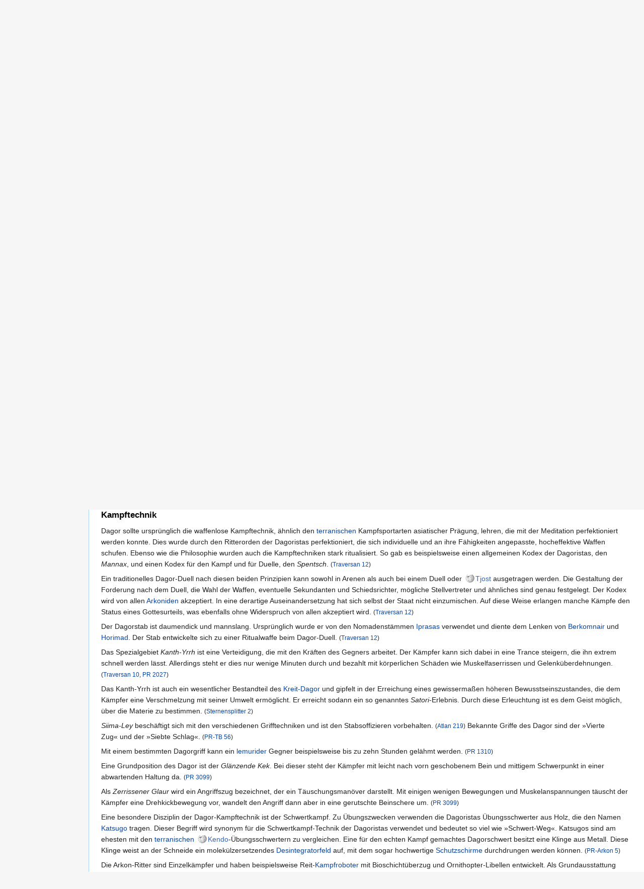

--- FILE ---
content_type: text/html; charset=UTF-8
request_url: https://www.perrypedia.de/wiki/Mannax
body_size: 15758
content:
<!DOCTYPE html>
<html class="client-nojs" lang="de" dir="ltr">
<head>
<meta charset="UTF-8"/>
<title>Dagor – Perrypedia</title>
<script>document.documentElement.className="client-js";RLCONF={"wgBreakFrames":false,"wgSeparatorTransformTable":[",\t.",".\t,"],"wgDigitTransformTable":["",""],"wgDefaultDateFormat":"dmy","wgMonthNames":["","Januar","Februar","März","April","Mai","Juni","Juli","August","September","Oktober","November","Dezember"],"wgRequestId":"ab60a3c60896bd03be982813","wgCSPNonce":false,"wgCanonicalNamespace":"","wgCanonicalSpecialPageName":false,"wgNamespaceNumber":0,"wgPageName":"Dagor","wgTitle":"Dagor","wgCurRevisionId":2214326,"wgRevisionId":2214326,"wgArticleId":5190,"wgIsArticle":true,"wgIsRedirect":false,"wgAction":"view","wgUserName":null,"wgUserGroups":["*"],"wgCategories":["Gesellschaft","Atlan und Arkon","Die Meister der Insel","Die Cappins","Die Kosmischen Burgen","Die Endlose Armada","Die Gänger des Netzes","Tarkan","Der Sternenozean","TERRANOVA","Negasphäre","Stardust","Neuroversum","Das Atopische Tribunal","Die Jenzeitigen Lande","Mythos","PEGASOS","Andromeda","Stardust (Serie)","Arkon",
"Terminus","Die Tefroder","Odyssee","Dunkelwelten","Lemuria","Das Rote Imperium","Jupiter","Kurzgeschichten-Handlung","Taschenbuch-Handlung","Im Auftrag der Menschheit","König von Atlantis","Die Abenteuer der SOL","Der Held von Arkon (Blaubandbearbeitung)","Im Auftrag der Kosmokraten","Arkon-Trilogie","Traversan","Centauri","Obsidian","Der Dunkelstern","Intrawelt","Flammenstaub","Rudyn","Rico","Monolith","Sternensplitter","Polychora","Assur","Fehlende Quellenangaben"],"wgPageContentLanguage":"de","wgPageContentModel":"wikitext","wgRelevantPageName":"Dagor","wgRelevantArticleId":5190,"wgIsProbablyEditable":false,"wgRelevantPageIsProbablyEditable":false,"wgRestrictionEdit":[],"wgRestrictionMove":[],"wgRedirectedFrom":"Mannax","wgCollapsibleVectorEnabledModules":{"collapsiblenav":true,"experiments":true},"wgMFDisplayWikibaseDescriptions":{"search":false,"nearby":false,"watchlist":false,"tagline":false},"wgVector2022PreviewPages":[],"wgInternalRedirectTargetUrl":"/wiki/Dagor#Kampftechnik"
};RLSTATE={"site.styles":"ready","user.styles":"ready","user":"ready","user.options":"loading","ext.slideshow.css":"ready","ext.pageNotice":"ready","skins.vector.styles.legacy":"ready","ext.smw.style":"ready","ext.smw.tooltip.styles":"ready","ext.MobileDetect.nomobile":"ready"};RLPAGEMODULES=["ext.slideshow.main","mediawiki.action.view.redirect","ext.smw.style","ext.smw.tooltips","smw.entityexaminer","site","mediawiki.page.ready","mediawiki.toc","skins.vector.legacy.js","ext.collapsiblevector.collapsibleNav","ext.addPersonalUrls"];</script>
<script>(RLQ=window.RLQ||[]).push(function(){mw.loader.implement("user.options@12s5i",function($,jQuery,require,module){mw.user.tokens.set({"patrolToken":"+\\","watchToken":"+\\","csrfToken":"+\\"});});});</script>
<link rel="stylesheet" href="/mediawiki/load.php?lang=de&amp;modules=ext.MobileDetect.nomobile%7Cext.pageNotice%7Cext.slideshow.css%7Cext.smw.style%7Cext.smw.tooltip.styles%7Cskins.vector.styles.legacy&amp;only=styles&amp;skin=vector"/>
<script async="" src="/mediawiki/load.php?lang=de&amp;modules=startup&amp;only=scripts&amp;raw=1&amp;skin=vector"></script>
<link rel="stylesheet" href="/mediawiki/extensions/PPtooltip/Tooltip.css"/><style>#mw-indicator-mw-helplink {display:none;}</style>
<meta name="ResourceLoaderDynamicStyles" content=""/>
<link rel="stylesheet" href="/mediawiki/load.php?lang=de&amp;modules=site.styles&amp;only=styles&amp;skin=vector"/>
<meta name="generator" content="MediaWiki 1.39.8"/>
<meta name="format-detection" content="telephone=no"/>
<meta name="viewport" content="width=1000"/>
<link rel="alternate" type="application/rdf+xml" title="Dagor" href="/mediawiki/index.php?title=Spezial:RDF_exportieren/Dagor&amp;xmlmime=rdf"/>
<link rel="icon" href="/mediawiki/images/Perrypedia_favicon.ico"/>
<link rel="search" type="application/opensearchdescription+xml" href="/mediawiki/opensearch_desc.php" title="Perrypedia (de)"/>
<link rel="EditURI" type="application/rsd+xml" href="//www.perrypedia.de/mediawiki/api.php?action=rsd"/>
<link rel="license" href="http://www.gnu.org/copyleft/fdl.html"/>
<link rel="canonical" href="http://www.perrypedia.de/wiki/Dagor#Kampftechnik"/>
</head>
<body class="mediawiki ltr sitedir-ltr mw-hide-empty-elt ns-0 ns-subject page-Dagor rootpage-Dagor skin-vector action-view skin-vector-legacy vector-feature-language-in-header-enabled vector-feature-language-in-main-page-header-disabled vector-feature-language-alert-in-sidebar-disabled vector-feature-sticky-header-disabled vector-feature-sticky-header-edit-disabled vector-feature-table-of-contents-disabled vector-feature-visual-enhancement-next-disabled"><div id="mw-page-base" class="noprint"></div>
<div id="mw-head-base" class="noprint"></div>
<div id="content" class="mw-body" role="main">
	<a id="top"></a>
	<div id="siteNotice"><div id="localNotice"><div class="anonnotice" lang="de" dir="ltr"><div id="donate" style="text-align:right; font-size:80%"><span id="tooltipid696c20814388d1624529624" style="max-width: 1000px; " class="xstooltip">IBAN: DE30 2585 0110 0046 0424 20
<p>BIC: NOLADE21UEL
</p><p>Stichwort: PERRYPEDIA
</p><p>Institut:  SK Uelzen Lüchow-Dannenberg
</p>
Kontoinhaber: PERRY RHODAN FAN ZENTRALE</span><span id="parentid696c20814388e1588750271" "="" class="xstooltip_src" onmouseover="xstooltip_show('tooltipid696c20814388d1624529624', 'parentid696c20814388e1588750271', 0, 0);" onmouseout="xstooltip_hide('tooltipid696c20814388d1624529624');"><a href="/wiki/Perrypedia:Spenden" title="Perrypedia:Spenden">Deine <b>Spenden</b></a></span> helfen, die <a href="/wiki/Perrypedia" title="Perrypedia">Perrypedia</a> zu betreiben.</div></div></div></div>
	<div class="mw-indicators">
	<div id="mw-indicator-smw-entity-examiner" class="mw-indicator"><div class="smw-entity-examiner smw-indicator-vertical-bar-loader" data-subject="Dagor#0##Kampftechnik" data-dir="ltr" data-uselang="" title="Eine Datenprüfung wird im Hintergrund ausgeführt."></div></div>
	</div>
	<h1 id="firstHeading" class="firstHeading mw-first-heading"><span class="mw-page-title-main">Dagor</span></h1>
	<div id="bodyContent" class="vector-body">
		<div id="siteSub" class="noprint">Aus Perrypedia</div>
		<div id="contentSub"><span class="mw-redirectedfrom">(Weitergeleitet von <a href="/mediawiki/index.php?title=Mannax&amp;redirect=no" class="mw-redirect" title="Mannax">Mannax</a>)</span></div>
		<div id="contentSub2"></div>
		
		<div id="jump-to-nav"></div>
		<a class="mw-jump-link" href="#mw-head">Zur Navigation springen</a>
		<a class="mw-jump-link" href="#searchInput">Zur Suche springen</a>
		<div id="mw-content-text" class="mw-body-content mw-content-ltr" lang="de" dir="ltr"><div id="top-notice-ns"><div class="perrypedia_translator" style="margin-right:7px;"><div style="margin-top:3px; margin-left:6px; clear:both; float:right;"><a href="https://translate.google.de/translate?sl=de&amp;tl=en&amp;js=y&amp;prev=_t&amp;hl=de&amp;ie=UTF-8&amp;u=https%3A//www.perrypedia.de/wiki/Dagor&amp;act=url" title="Google translator: Translation from German to English." rel="nofollow"><img alt="Google translator: Translation from German to English." src="/mediawiki/images/b/b8/Englisch23x35.gif" decoding="async" width="37" height="25" /></a></div>
<div style="margin-top:3px; margin-left:6px; clear:none; float:right;"><a href="https://translate.google.de/translate?sl=de&amp;tl=cs&amp;js=y&amp;prev=_t&amp;hl=de&amp;ie=UTF-8&amp;u=https%3A//www.perrypedia.de/wiki/Dagor&amp;act=url" title="Google translator: Překlad z němčiny do češtiny." rel="nofollow"><img alt="Google translator: Překlad z němčiny do češtiny." src="/mediawiki/images/0/0c/Tschechisch23x35.gif" decoding="async" width="37" height="25" /></a></div>
<div style="margin-top:3px; margin-left:6px; clear:none; float:right;"><a href="https://translate.google.de/translate?sl=de&amp;tl=nl&amp;js=y&amp;prev=_t&amp;hl=de&amp;ie=UTF-8&amp;u=https%3A//www.perrypedia.de/wiki/Dagor&amp;act=url" title="Google translator: Vertaling van het Duits naar het Nederlands." rel="nofollow"><img alt="Google translator: Vertaling van het Duits naar het Nederlands." src="/mediawiki/images/3/3b/Niederl%C3%A4ndisch23x35.gif" decoding="async" width="37" height="25" /></a></div>
<div style="margin-top:3px; margin-left:6px; clear:none; float:right;"><a href="https://translate.google.de/translate?sl=de&amp;tl=ja&amp;js=y&amp;prev=_t&amp;hl=de&amp;ie=UTF-8&amp;u=https%3A//www.perrypedia.de/wiki/Dagor&amp;act=url" title="Google translator: ドイツ語から日本語への翻訳" rel="nofollow"><img alt="Google translator: ドイツ語から日本語への翻訳" src="/mediawiki/images/f/fb/Japanisch23x35.gif" decoding="async" width="37" height="25" /></a></div>
<div style="margin-top:3px; margin-left:6px; clear:none; float:right;"><a href="https://translate.google.de/translate?sl=de&amp;tl=fr&amp;js=y&amp;prev=_t&amp;hl=de&amp;ie=UTF-8&amp;u=https%3A//www.perrypedia.de/wiki/Dagor&amp;act=url" title="Google translator: Traduction de l&#39;allemand vers le français." rel="nofollow"><img alt="Google translator: Traduction de l&#39;allemand vers le français." src="/mediawiki/images/1/14/Franz%C3%B6sisch23x35.gif" decoding="async" width="37" height="25" /></a></div>
<div style="margin-top:3px; margin-left:6px; clear:none; float:right;"><a href="https://translate.google.de/translate?sl=de&amp;tl=pt&amp;js=y&amp;prev=_t&amp;hl=de&amp;ie=UTF-8&amp;u=https%3A//www.perrypedia.de/wiki/Dagor&amp;act=url" title="Google translator: Tradução do alemão para o português." rel="nofollow"><img alt="Google translator: Tradução do alemão para o português." src="/mediawiki/images/4/44/Portugiesisch23x35.gif" decoding="async" width="37" height="25" /></a></div></div><div style="clear:both;"></div></div><div class="mw-parser-output"><div id="Vorlage_PRÜ" class="toccolours" style="border-width:0 0 1px 0">
<table>
<tbody><tr>
<td width="30" valign="top"><a href="/wiki/Datei:Logo_Begriffskl%C3%A4rung.png" class="image" title="Begriffsklärung"><img alt="Begriffsklärung" src="/mediawiki/images/thumb/2/2f/Logo_Begriffskl%C3%A4rung.png/25px-Logo_Begriffskl%C3%A4rung.png" decoding="async" width="25" height="21" srcset="/mediawiki/images/thumb/2/2f/Logo_Begriffskl%C3%A4rung.png/38px-Logo_Begriffskl%C3%A4rung.png 1.5x, /mediawiki/images/2/2f/Logo_Begriffskl%C3%A4rung.png 2x" /></a>
</td>
<td>Dieser Artikel beschreibt die Kampfkunst der klassischen Perry Rhodan-Serie. Für die Kampfkunst der <a href="/wiki/Perry_Rhodan_Neo" title="Perry Rhodan Neo">Perry Rhodan Neo-Serie</a>, siehe: <a href="/wiki/Dagor_(PR_Neo)" title="Dagor (PR Neo)">Dagor (PR Neo)</a>.<br />Dieser Artikel befasst sich unter anderem mit der Dagor-Technik <i>Kanth-Yrrh</i>. Für weitere Bedeutungen, siehe: <a href="/wiki/Kanth-Yrrh_(Begriffskl%C3%A4rung)" title="Kanth-Yrrh (Begriffsklärung)">Kanth-Yrrh (Begriffsklärung)</a>.<br />Dieser Artikel befasst sich unter anderem mit der Dagor-Technik <i>Keshan'ma</i>. Für die Dagor-Technik der Perry Rhodan Neo-Serie, siehe: <a href="/mediawiki/index.php?title=Keshan%27mar_(PR_Neo)&amp;action=edit&amp;redlink=1" class="new" title="Keshan&#39;mar (PR Neo) (Seite nicht vorhanden)">Keshan'mar (PR Neo)</a>.
</td></tr></tbody></table> </div>
<p><b>Dagor</b> (<a href="/wiki/Satron" title="Satron">satr.</a>; <a href="/wiki/Terranisch" title="Terranisch">terr.</a> <b>All-Kampf</b> (alles bestimmender Kampf), alternative Schreibweise früher auch <b>Da-Gor</b> oder <b>Daghor</b>) ist zum einen eine Philosophie, zum anderen eine Kampftechnik der <a href="/wiki/Arkoniden" title="Arkoniden">Arkoniden</a>.
</p>
<div style="border:1px solid transparent; padding:3px; background-color:transparent; clear:right; float:left; border-width: .5em 1.2em .8em 0em;"><div id="toc" class="toc" role="navigation" aria-labelledby="mw-toc-heading"><input type="checkbox" role="button" id="toctogglecheckbox" class="toctogglecheckbox" style="display:none" /><div class="toctitle" lang="de" dir="ltr"><h2 id="mw-toc-heading">Inhaltsverzeichnis</h2><span class="toctogglespan"><label class="toctogglelabel" for="toctogglecheckbox"></label></span></div>
<ul>
<li class="toclevel-1 tocsection-1"><a href="#Übersicht"><span class="tocnumber">1</span> <span class="toctext">Übersicht</span></a>
<ul>
<li class="toclevel-2 tocsection-2"><a href="#Philosophie"><span class="tocnumber">1.1</span> <span class="toctext">Philosophie</span></a></li>
<li class="toclevel-2 tocsection-3"><a href="#Kampftechnik"><span class="tocnumber">1.2</span> <span class="toctext">Kampftechnik</span></a></li>
</ul>
</li>
<li class="toclevel-1 tocsection-4"><a href="#Stufen_des_Dagor"><span class="tocnumber">2</span> <span class="toctext">Stufen des Dagor</span></a>
<ul>
<li class="toclevel-2 tocsection-5"><a href="#Bekannte_Meister"><span class="tocnumber">2.1</span> <span class="toctext">Bekannte Meister</span></a></li>
<li class="toclevel-2 tocsection-6"><a href="#Bekannte_Großmeister"><span class="tocnumber">2.2</span> <span class="toctext">Bekannte Großmeister</span></a></li>
<li class="toclevel-2 tocsection-7"><a href="#Bekannte_Hochmeister"><span class="tocnumber">2.3</span> <span class="toctext">Bekannte Hochmeister</span></a></li>
</ul>
</li>
<li class="toclevel-1 tocsection-8"><a href="#Geschichte"><span class="tocnumber">3</span> <span class="toctext">Geschichte</span></a></li>
<li class="toclevel-1 tocsection-9"><a href="#Quellen"><span class="tocnumber">4</span> <span class="toctext">Quellen</span></a></li>
</ul>
</div>

</div>
<h2><span id=".C3.9Cbersicht"></span><span class="mw-headline" id="Übersicht">Übersicht</span></h2>
<p>Allerdings können diese beiden Bereiche nicht streng voneinander getrennt werden, sondern gehen teilweise fließend ineinander über. In <i>Dagorschulen</i> wird daher das Erkennen, Wecken und Beherrschen aller körperlichen und geistigen Kräfte gelehrt. Die berühmteste Dagorschule befindet sich auf dem <a href="/wiki/Planet" title="Planet">Planeten</a> <a href="/wiki/Iprasa_(Planet)" title="Iprasa (Planet)">Iprasa</a>, wo auch die Lehre des Dagor entstanden ist. Ein weiteres Dagor-Zentrum ist der Planet <a href="/wiki/Zhygor" title="Zhygor">Zhygor</a>, der Welt aus Feuer (<a href="/wiki/Zhy" title="Zhy">Zhy</a>) und Eis. Hier entwickelte sich der Ritterorden der <i>Dagorista</i>, in dem sowohl Männer als auch Frauen vertreten sind. Sie werden <i>Dagoristas</i> genannt.
</p>
<h3><span class="mw-headline" id="Philosophie">Philosophie</span></h3>
<p>Dagor lehrt, ähnlich dem <a href="/wiki/Terra" title="Terra">terranischen</a> <span style="white-space:nowrap">&#8201;<a href="https://de.wikipedia.org/wiki/Zen" title="wikipedia:Zen"><img alt="Wikipedia-logo.png" src="/mediawiki/images/thumb/6/63/Wikipedia-logo.png/18px-Wikipedia-logo.png" decoding="async" width="18" height="18" style="vertical-align: text-bottom" srcset="/mediawiki/images/thumb/6/63/Wikipedia-logo.png/27px-Wikipedia-logo.png 1.5x, /mediawiki/images/thumb/6/63/Wikipedia-logo.png/36px-Wikipedia-logo.png 2x" /></a>&#8239;</span><a href="https://de.wikipedia.org/wiki/Zen" class="extiw" title="wikipedia:Zen">Zen</a>, das Erreichen der Harmonie zwischen Körper und Geist. &#187;<i>Der Körper ist nichts, der Geist ist alles. Er hat die völlige Herrschaft über das Fleisch.</i>&#171; <small>(<a href="/wiki/Quelle:ATB4" class="mw-redirect" title="Quelle:ATB4">Rudyn&#160;1</a>)</small> Dagor ähnelt dabei auch dem <a href="/wiki/Akonen" title="Akonen">akonischen</a> <a href="/wiki/Flem-Mistra" class="mw-redirect" title="Flem-Mistra">Flem-Mistra</a>. <small>(<a href="/wiki/Quelle:PRAR9" class="mw-redirect" title="Quelle:PRAR9">PR-Arkon&#160;9</a>)</small>
</p><p>Dies geschieht unter anderem durch die Anwendung verschiedener Atem- und Meditationstechniken verschiedener Stufen. Diese <i>Dagorcai</i> genannten Regeln schreiben zudem bestimmte Bewegungs- und Konzentrationstechniken vor. Auf diese Art pendeln sich Körper- und Geisteskräfte auf dem optimalen Niveau ein und ermöglichen so die effektivste Anwendung der Kampftechniken. Ursprünglich diente die Meditation der Vorbereitung auf den Kampf. Eine philosophische Grundlage hierfür ist auch der um das Jahr 3100&#160;<a href="/wiki/Da_Ark" class="mw-redirect" title="Da Ark">da Ark</a> entstandene Kodex der <a href="/wiki/Zw%C3%B6lf_Eherne_Prinzipien" title="Zwölf Eherne Prinzipien">Zwölf Ehernen Prinzipien</a>. 
</p><p>Zudem werden durch das Dagorcai auch latente <a href="/wiki/Parapsychisch" class="mw-redirect" title="Parapsychisch">parapsychische</a> Fähigkeiten der <a href="/wiki/Arkoniden" title="Arkoniden">Arkoniden</a> geweckt und geschärft.
</p><p>Die neunte Vortragsvariante des Dagorcai wird <i>Kata</i> genannt. Eine weitere Vortragsvariante nennt sich <i>T'ai-chi-ch'uan</i>. <small>(<a href="/wiki/Quelle:AHC14" class="mw-redirect" title="Quelle:AHC14">Blauband&#160;14</a>)</small>
</p>
<dl><dd><i>Siehe dazu auch: <a href="/wiki/Zeut-Ellwen" title="Zeut-Ellwen">Zeut-Ellwen</a>, <a href="/wiki/Abjin-Sinne" title="Abjin-Sinne">Abjin-Sinne</a>.</i></dd></dl>
<p>Im Zentrum der Dagor-Philosophie steht die Meditationsform <i>Dagor-Zhy</i>. Übersetzt bedeutet sie etwa: &#187;Ringen (oder Kampf) ums alles bestimmende übersinnliche Feuer&#171;. Ob damit lediglich die Erreichung der maximalen Übereinstimmung von Körper und Geist sowie die Aktivierung parapsychischer Fähigkeiten gemeint ist, oder eher ein mythisch verbrämtes &#187;Licht&#171;, also die <a href="/wiki/Relative_Unsterblichkeit" title="Relative Unsterblichkeit">relative Unsterblichkeit</a>, ist spekulativ. Durch die Schnittstelle zwischen Arkoniden und <a href="/wiki/ES" title="ES">ES</a> durch den <a href="/wiki/Nebeldom" title="Nebeldom">Nebeldom</a> auf Zhygor, einer der Hauptwelten der Dagor-Philosophie, liegt diese Frage allerdings nahe.
</p><p>Der Dagorista kann beim Dagor-Zhy durch extrem geschärfte Sinne mit geschlossenen Augen den Bewegungen seines Gegners folgen. <small>(<a href="/wiki/Quelle:AT10" class="mw-redirect" title="Quelle:AT10">Traversan&#160;10</a>)</small> 
</p><p>Atemübungen zur schnellen Regeneration werden als <i>keshan'ma</i> bezeichnet. <small>(<a href="/wiki/Quelle:ATB6" class="mw-redirect" title="Quelle:ATB6">Rudyn&#160;3</a>)</small>
</p><p>Im Jahr <a href="/wiki/2048" title="2048">2048</a> widmeten sich Millionen Lebewesen&#160;– <a href="/wiki/Kooann" title="Kooann">Kooann</a>, Dagoristas und <a href="/wiki/Galaktiker" title="Galaktiker">Galaktiker</a>&#160;– auf <a href="/wiki/Zhygor" title="Zhygor">Zhygor</a> unter der Anleitung von <a href="/wiki/Gijahthrakos" title="Gijahthrakos">Gijahthrakos</a> der Meditation des Dagor-Zhy. Alle ihre Gedanken richteten sie auf ein bestimmtes Ziel aus: die Erhaltung Zhygors. Im kollektiven Zhy wurden ungeheure Kräfte freigesetzt. <small>(<a href="/wiki/Quelle:AHC15" class="mw-redirect" title="Quelle:AHC15">Blauband&#160;15</a>)</small>
</p>
<h3><span class="mw-headline" id="Kampftechnik">Kampftechnik</span></h3>
<p>Dagor sollte ursprünglich die waffenlose Kampftechnik, ähnlich den <a href="/wiki/Terraner" title="Terraner">terranischen</a> Kampfsportarten asiatischer Prägung, lehren, die mit der Meditation perfektioniert werden konnte. Dies wurde durch den Ritterorden der Dagoristas perfektioniert, die sich individuelle und an ihre Fähigkeiten angepasste, hocheffektive Waffen schufen. Ebenso wie die Philosophie wurden auch die Kampftechniken stark ritualisiert. So gab es beispielsweise einen allgemeinen Kodex der Dagoristas, den <i>Mannax</i>, und einen Kodex für den Kampf und für Duelle, den <i>Spentsch</i>. <small>(<a href="/wiki/Quelle:AT12" class="mw-redirect" title="Quelle:AT12">Traversan&#160;12</a>)</small>
</p><p>Ein traditionelles Dagor-Duell nach diesen beiden Prinzipien kann sowohl in Arenen als auch bei einem Duell oder <span style="white-space:nowrap">&#8201;<a href="https://de.wikipedia.org/wiki/Tjost" title="wikipedia:Tjost"><img alt="Wikipedia-logo.png" src="/mediawiki/images/thumb/6/63/Wikipedia-logo.png/18px-Wikipedia-logo.png" decoding="async" width="18" height="18" style="vertical-align: text-bottom" srcset="/mediawiki/images/thumb/6/63/Wikipedia-logo.png/27px-Wikipedia-logo.png 1.5x, /mediawiki/images/thumb/6/63/Wikipedia-logo.png/36px-Wikipedia-logo.png 2x" /></a>&#8239;</span><a href="https://de.wikipedia.org/wiki/Tjost" class="extiw" title="wikipedia:Tjost">Tjost</a> ausgetragen werden. Die Gestaltung der Forderung nach dem Duell, die Wahl der Waffen, eventuelle Sekundanten und Schiedsrichter, mögliche Stellvertreter und ähnliches sind genau festgelegt. Der Kodex wird von allen <a href="/wiki/Arkoniden" title="Arkoniden">Arkoniden</a> akzeptiert. In eine derartige Auseinandersetzung hat sich selbst der Staat nicht einzumischen. Auf diese Weise erlangen manche Kämpfe den Status eines Gottesurteils, was ebenfalls ohne Widerspruch von allen akzeptiert wird. <small>(<a href="/wiki/Quelle:AT12" class="mw-redirect" title="Quelle:AT12">Traversan&#160;12</a>)</small>
</p><p>Der Dagorstab ist daumendick und mannslang. Ursprünglich wurde er von den Nomadenstämmen <a href="/wiki/Iprasa_(Planet)" title="Iprasa (Planet)">Iprasas</a> verwendet und diente dem Lenken von <a href="/wiki/Berkomnair" title="Berkomnair">Berkomnair</a> und <a href="/wiki/Horimad" title="Horimad">Horimad</a>. Der Stab entwickelte sich zu einer Ritualwaffe beim Dagor-Duell. <small>(<a href="/wiki/Quelle:AT12" class="mw-redirect" title="Quelle:AT12">Traversan&#160;12</a>)</small>
</p><p>Das Spezialgebiet <i>Kanth-Yrrh</i> ist eine Verteidigung, die mit den Kräften des Gegners arbeitet. Der Kämpfer kann sich dabei in eine Trance steigern, die ihn extrem schnell werden lässt. Allerdings steht er dies nur wenige Minuten durch und bezahlt mit körperlichen Schäden wie Muskelfaserrissen und Gelenküberdehnungen. <small>(<a href="/wiki/Quelle:AT10" class="mw-redirect" title="Quelle:AT10">Traversan&#160;10</a>, <a href="/wiki/Quelle:PR2027" class="mw-redirect" title="Quelle:PR2027">PR&#160;2027</a>)</small>
</p><p>Das Kanth-Yrrh ist auch ein wesentlicher Bestandteil des <a href="/wiki/Kreit-Dagor" title="Kreit-Dagor">Kreit-Dagor</a> und gipfelt in der Erreichung eines gewissermaßen höheren Bewusstseinszustandes, die dem Kämpfer eine Verschmelzung mit seiner Umwelt ermöglicht. Er erreicht sodann ein so genanntes <i>Satori</i>-Erlebnis. Durch diese Erleuchtung ist es dem Geist möglich, über die Materie zu bestimmen. <small>(<a href="/wiki/Quelle:ATB24" class="mw-redirect" title="Quelle:ATB24">Sternensplitter&#160;2</a>)</small>
</p><p><i>Siima-Ley</i> beschäftigt sich mit den verschiedenen Grifftechniken und ist den Stabsoffizieren vorbehalten. <small>(<a href="/wiki/Quelle:A219" class="mw-redirect" title="Quelle:A219">Atlan&#160;219</a>)</small> Bekannte Griffe des Dagor sind der »Vierte Zug«&#160;und der »Siebte Schlag«. <small>(<a href="/wiki/Quelle:PRTB56" class="mw-redirect" title="Quelle:PRTB56">PR-TB&#160;56</a>)</small>
</p><p>Mit einem bestimmten Dagorgriff kann ein <a href="/wiki/Lemuride" class="mw-redirect" title="Lemuride">lemurider</a> Gegner beispielsweise bis zu zehn Stunden gelähmt werden. <small>(<a href="/wiki/Quelle:PR1310" class="mw-redirect" title="Quelle:PR1310">PR&#160;1310</a>)</small>
</p><p>Eine Grundposition des Dagor ist der <i>Glänzende Kek</i>. Bei dieser steht der Kämpfer mit leicht nach vorn geschobenem Bein und mittigem Schwerpunkt in einer abwartenden Haltung da. <small>(<a href="/wiki/Quelle:PR3099" class="mw-redirect" title="Quelle:PR3099">PR&#160;3099</a>)</small>
</p><p>Als <i>Zerrissener Glaur</i> wird ein Angriffszug bezeichnet, der ein Täuschungsmanöver darstellt. Mit einigen wenigen Bewegungen und Muskelanspannungen täuscht der Kämpfer eine Drehkickbewegung vor, wandelt den Angriff dann aber in eine gerutschte Beinschere um. <small>(<a href="/wiki/Quelle:PR3099" class="mw-redirect" title="Quelle:PR3099">PR&#160;3099</a>)</small>
</p><p>Eine besondere Disziplin der Dagor-Kampftechnik ist der Schwertkampf. Zu Übungszwecken verwenden die Dagoristas Übungsschwerter aus Holz, die den Namen <a href="/wiki/Katsugo_(Dagor)" title="Katsugo (Dagor)">Katsugo</a> tragen. Dieser Begriff wird synonym für die Schwertkampf-Technik der Dagoristas verwendet und bedeutet so viel wie »Schwert-Weg«. Katsugos sind am ehesten mit den <a href="/wiki/Terraner" title="Terraner">terranischen</a> <span style="white-space:nowrap">&#8201;<a href="https://de.wikipedia.org/wiki/Kendo" title="wikipedia:Kendo"><img alt="Wikipedia-logo.png" src="/mediawiki/images/thumb/6/63/Wikipedia-logo.png/18px-Wikipedia-logo.png" decoding="async" width="18" height="18" style="vertical-align: text-bottom" srcset="/mediawiki/images/thumb/6/63/Wikipedia-logo.png/27px-Wikipedia-logo.png 1.5x, /mediawiki/images/thumb/6/63/Wikipedia-logo.png/36px-Wikipedia-logo.png 2x" /></a>&#8239;</span><a href="https://de.wikipedia.org/wiki/Kendo" class="extiw" title="wikipedia:Kendo">Kendo</a>-Übungsschwertern zu vergleichen. Eine für den echten Kampf gemachtes Dagorschwert besitzt eine Klinge aus Metall. Diese Klinge weist an der Schneide ein molekülzersetzendes <a href="/wiki/Desintegrator" title="Desintegrator">Desintegratorfeld</a> auf, mit dem sogar hochwertige <a href="/wiki/Schutzschirm" class="mw-redirect" title="Schutzschirm">Schutzschirme</a> durchdrungen werden können. <small>(<a href="/wiki/Quelle:PRAR5" class="mw-redirect" title="Quelle:PRAR5">PR-Arkon&#160;5</a>)</small>
</p><p>Die Arkon-Ritter sind Einzelkämpfer und haben beispielsweise Reit-<a href="/wiki/Kampfroboter" title="Kampfroboter">Kampfroboter</a> mit Bioschichtüberzug und Ornithopter-Libellen entwickelt. Als Grundausstattung dienen das Dagorschwert und die Armmanschetten zur Projektion eines <a href="/wiki/Prallfeld" class="mw-redirect" title="Prallfeld">Prallfeldschildes</a>. <small>(<a href="/wiki/Quelle:AHC14" class="mw-redirect" title="Quelle:AHC14">Blauband&#160;14</a>)</small>
</p><p>Weitere Kampftechniken benutzen eine sternförmige, handtellergroße Wurfscheibe, <i>Thark</i> genannt. <small>(<a href="/wiki/Quelle:AHC14" class="mw-redirect" title="Quelle:AHC14">Blauband&#160;14</a>, <a href="/wiki/Quelle:PRAR2" class="mw-redirect" title="Quelle:PRAR2">PR-Arkon&#160;2</a>)</small>
</p><p>Erfolgreich erlernte Techniken und Fortschritte werden durch Symbolnägel und Stoffstreifen dokumentiert, die an einer geschnitzten <i>Dagorpuppe</i> angebracht werden, welche die Züge des Dagoristas trägt. Nach dem Tod des Dagoristas werden die Markierungen entfernt und zusammen mit der Puppe in einem mit drei rituellen Knoten verschnürten <a href="/wiki/Arkonit" class="mw-redirect" title="Arkonit">Arkonitwürfel</a> an einen Vertrauten gesandt, der in der Folge die Totenfeierlichkeiten leitet. <small>(<a href="/wiki/Quelle:PRTB388" class="mw-redirect" title="Quelle:PRTB388">PR-TB&#160;388</a>)</small>
</p>
<h2><span class="mw-headline" id="Stufen_des_Dagor">Stufen des Dagor</span></h2>
<p>Dagor wird in verschiedenen Stufen gelehrt, die zeitlich getrennt sein können, und zusammengenommen fünf Jahre umfassen. Die einzelnen Stufen bilden die Rangfolge im Dagor und heißen: <small>(<a href="/wiki/Quelle:AHC14" class="mw-redirect" title="Quelle:AHC14">Blauband&#160;14</a>)</small>
</p>
<ul><li>Adept/in (Schüler)&#160;– (<a href="/wiki/Satron" title="Satron">satr.</a>: Hertaso)</li>
<li>Meister/in (Weiser)&#160;– (satr.: <a href="/wiki/Laktrote" title="Laktrote">Laktrote</a>)</li>
<li>Großmeister/in&#160;– (satr.: <a href="/wiki/Tai-Laktrote" class="mw-redirect" title="Tai-Laktrote">Tai-Laktrote</a>)</li>
<li>Hochmeister/in&#160;– (str.: <a href="/wiki/Thi-Laktrote" class="mw-redirect" title="Thi-Laktrote">Thi-Laktrote</a>)</li></ul>
<p>Nach endgültigem Abschluss erfolgt der so genannte Ritterschlag, der einem Meisterbrief gleich kommt. <small>(<a href="/wiki/Quelle:AHC23" class="mw-redirect" title="Quelle:AHC23">Blauband&#160;23</a>)</small>
</p><p>Allerdings bedarf die Wahrung des Titels regelmäßiger Übung. Der Fortschritt der Übungen wird mit Ziernägeln auf rituellen Dagor-Puppen vermerkt.
</p>
<h3><span class="mw-headline" id="Bekannte_Meister">Bekannte Meister</span></h3>
<ul><li><a href="/wiki/Elroy_for_Axmain" title="Elroy for Axmain">Elroy for Axmain</a> <small>(<a href="/wiki/Quelle:AHC15" class="mw-redirect" title="Quelle:AHC15">Blauband&#160;15</a>)</small></li>
<li><a href="/wiki/Katovinar" title="Katovinar">Katovinar</a> <small>(<a href="/wiki/Quelle:PR2524" class="mw-redirect" title="Quelle:PR2524">PR&#160;2524,&#160;S.&#160;17</a>)</small></li>
<li><a href="/wiki/Patulli_Lokoshan" title="Patulli Lokoshan">Patulli Lokoshan</a> <small>(<a href="/wiki/Quelle:PR1368" class="mw-redirect" title="Quelle:PR1368">PR&#160;1368</a>)</small></li>
<li><a href="/wiki/Tovari_Lokoshan" title="Tovari Lokoshan">Tovari Lokoshan</a> <small>(<a href="/wiki/Quelle:PR1368" class="mw-redirect" title="Quelle:PR1368">PR&#160;1368</a>)</small></li>
<li><a href="/wiki/Movruul" title="Movruul">Movruul</a> <small>(<a href="/wiki/Quelle:AHC14" class="mw-redirect" title="Quelle:AHC14">Blauband&#160;14</a>)</small></li></ul>
<h3><span id="Bekannte_Gro.C3.9Fmeister"></span><span class="mw-headline" id="Bekannte_Großmeister">Bekannte Großmeister</span></h3>
<ul><li><a href="/wiki/Atlan_da_Gonozal" title="Atlan da Gonozal">Atlan da Gonozal</a> <small>(<a href="/wiki/Quelle:AHC14" class="mw-redirect" title="Quelle:AHC14">Blauband&#160;14</a>, <a href="/wiki/Quelle:PRTB402" class="mw-redirect" title="Quelle:PRTB402">PR-TB&#160;402</a>)</small></li>
<li><a href="/wiki/Tormanac_da_Hozarius" title="Tormanac da Hozarius">Tormanac da Hozarius</a> <small>(<a href="/wiki/Quelle:PR2717" class="mw-redirect" title="Quelle:PR2717">PR&#160;2717</a>)</small></li>
<li><a href="/wiki/Roe_Malut_da_Kaberna" title="Roe Malut da Kaberna">Roe Malut da Kaberna</a> <small>(<a href="/wiki/Quelle:PR2841" class="mw-redirect" title="Quelle:PR2841">PR&#160;2841</a>)</small></li>
<li><a href="/wiki/Kymalthoran" title="Kymalthoran">Kymalthoran</a> <small>(<a href="/wiki/Quelle:PR2039" class="mw-redirect" title="Quelle:PR2039">PR&#160;2039</a>)</small></li>
<li><a href="/wiki/Qondoreefdus" title="Qondoreefdus">Qondoreefdus</a> <small>(<a href="/wiki/Quelle:AHC15" class="mw-redirect" title="Quelle:AHC15">Blauband&#160;15</a>)</small></li>
<li><a href="/mediawiki/index.php?title=Vergor_da_Tatolos&amp;action=edit&amp;redlink=1" class="new" title="Vergor da Tatolos (Seite nicht vorhanden)">Vergor da Tatolos</a> <small>(<a href="/wiki/Quelle:PRTB411" class="mw-redirect" title="Quelle:PRTB411">PR-TB&#160;411</a>)</small></li>
<li><a href="/wiki/Kantiran_da_Vivo-Rhodan" title="Kantiran da Vivo-Rhodan">Kantiran da Vivo-Rhodan</a> <small>(<a href="/wiki/Quelle:PR2200" class="mw-redirect" title="Quelle:PR2200">PR&#160;2200</a>)</small></li>
<li><a href="/mediawiki/index.php?title=Harxid_da_Zoltral&amp;action=edit&amp;redlink=1" class="new" title="Harxid da Zoltral (Seite nicht vorhanden)">Harxid da Zoltral</a> <small>(<a href="/wiki/Quelle:PRTB382" class="mw-redirect" title="Quelle:PRTB382">PR-TB&#160;382</a>, <a href="/wiki/Quelle:PRTB393" class="mw-redirect" title="Quelle:PRTB393">PR-TB&#160;393</a>)</small></li></ul>
<h3><span class="mw-headline" id="Bekannte_Hochmeister">Bekannte Hochmeister</span></h3>
<ul><li><a href="/wiki/Fhersoljihar" title="Fhersoljihar">Fhersoljihar</a> <small>(<a href="/wiki/Quelle:AHC15" class="mw-redirect" title="Quelle:AHC15">Blauband&#160;15</a>)</small></li>
<li><a href="/wiki/Garibnobuut" title="Garibnobuut">Garibnobuut</a> <small>(<a href="/wiki/Quelle:AHC15" class="mw-redirect" title="Quelle:AHC15">Blauband&#160;15</a>)</small></li>
<li><a href="/wiki/Crysara_da_Kentigmilan" title="Crysara da Kentigmilan">Crysara da Kentigmilan</a> <small>(<a href="/wiki/Quelle:AHC14" class="mw-redirect" title="Quelle:AHC14">Blauband&#160;14</a>)</small></li>
<li><a href="/wiki/Kontaclatiis" title="Kontaclatiis">Kontaclatiis</a> <small>(<a href="/wiki/Quelle:AHC14" class="mw-redirect" title="Quelle:AHC14">Blauband&#160;14</a>)</small></li>
<li><a href="/wiki/Trokk" title="Trokk">Trokk</a> <small>(<a href="/wiki/Quelle:AT12" class="mw-redirect" title="Quelle:AT12">Traversan&#160;12</a>)</small></li>
<li><a href="/wiki/Zerbeloraan" title="Zerbeloraan">Zerbeloraan</a> <small>(<a href="/wiki/Quelle:AT4" class="mw-redirect" title="Quelle:AT4">Traversan&#160;4</a>)</small></li>
<li><a href="/wiki/Salaman_da_Zhygor" title="Salaman da Zhygor">Salaman da Zhygor</a> <small>(<a href="/wiki/Quelle:ATB22" class="mw-redirect" title="Quelle:ATB22">Marasin&#160;3</a>)</small></li>
<li><a href="/wiki/Renia_da_Amonte" title="Renia da Amonte">Renia da Amonte</a> <small>(<a href="/wiki/Quelle:PRAR2" class="mw-redirect" title="Quelle:PRAR2">PR-Arkon&#160;2</a>)</small></li></ul>
<h2><span class="mw-headline" id="Geschichte">Geschichte</span></h2>
<p>Der Legende nach wurde die Kampfkunst des Dagor von dem <a href="/wiki/Zw%C3%B6lf_Heroen" title="Zwölf Heroen">Heroen</a> <a href="/wiki/Tran-Atlan" class="mw-redirect" title="Tran-Atlan">Tran-Atlan</a> zur Bekämpfung von mächtigen und körperlich überlegenen Gegnern entwickelt. 
</p><p>Der historische Ursprung ist in der Zeit der <a href="/wiki/Lemurer" title="Lemurer">Lemurer</a>, und der dortigen <a href="/wiki/Vhrato" class="mw-redirect" title="Vhrato">Vhrato</a>-Legende vom Sonnenboten, und in der Zeit ihrer Vernichtung durch die <a href="/wiki/Bestien" title="Bestien">Bestien</a> zu suchen. Die Herausbildung des Ritterordens der Dagoristas hingegen, und die hochmodernen, doch archaisch aussehenden Waffen, geschah zur Zeit der <a href="/wiki/Archaische_Perioden" title="Archaische Perioden">Archaischen Perioden</a> der Arkoniden, als, bedingt durch <a href="/wiki/Hypersturm" title="Hypersturm">Hyperstürme</a>, die Raumfahrt und jegliche moderne Technik zusammenbrach, und die Arkoniden sich mit dem Rückgriff auf althergebrachte Techniken begnügen mussten.
</p><p>Eine bedeutende Rolle bei der Entstehung des Dagor spielten die während der Archaischen Perioden auf dem <a href="/wiki/Planet" title="Planet">Planeten</a> <a href="/wiki/Iprasa_(Planet)" title="Iprasa (Planet)">Iprasa</a> gestrandeten <a href="/wiki/Gijahthrakos" title="Gijahthrakos">Gijahthrakos</a>, die selbst Hochmeister des Dagor waren. <small>(<a href="/wiki/Quelle:PRAR11" class="mw-redirect" title="Quelle:PRAR11">PR-Arkon&#160;11</a>)</small>
</p><p>Im Jahr <a href="/wiki/3107" title="3107">3107</a> war auf <a href="/wiki/Ertrus" title="Ertrus">Ertrus</a> das so genannte <a href="/wiki/Kreit-Dagor" title="Kreit-Dagor">Kreit-Dagor</a> bekannt, eine Abwandlung des arkonidischen Dagor. <small>(<a href="/wiki/Quelle:ATB24" class="mw-redirect" title="Quelle:ATB24">Sternensplitter&#160;2</a>)</small>
</p><p>Mitte des <a href="/wiki/5._Jahrhundert_NGZ" title="5. Jahrhundert NGZ">5.&#160;Jahrhunderts&#160;NGZ</a> gab es in der <a href="/wiki/Milchstra%C3%9Fe" title="Milchstraße">Milchstraße</a> zivile Dagorschulen, an denen sich prinzipiell jeder Normalbürger ausbilden lassen konnte. <small>(<a href="/wiki/Quelle:PR1310" class="mw-redirect" title="Quelle:PR1310">PR&#160;1310</a>)</small>
</p>
<h2><span class="mw-headline" id="Quellen">Quellen</span></h2>
<ul><li><a href="/wiki/Quelle:PR50" class="mw-redirect" title="Quelle:PR50">PR&#160;50</a>, <a href="/wiki/Quelle:PR437" class="mw-redirect" title="Quelle:PR437">PR&#160;437</a>, <a href="/wiki/Quelle:PR933" class="mw-redirect" title="Quelle:PR933">PR&#160;933</a>, <a href="/wiki/Quelle:PR1310" class="mw-redirect" title="Quelle:PR1310">PR&#160;1310</a>, <a href="/wiki/Quelle:PR1368" class="mw-redirect" title="Quelle:PR1368">PR&#160;1368</a>, <a href="/wiki/Quelle:PR2027" class="mw-redirect" title="Quelle:PR2027">PR&#160;2027</a>, <a href="/wiki/Quelle:PR2717" class="mw-redirect" title="Quelle:PR2717">PR&#160;2717</a>, <a href="/wiki/Quelle:PR2841" class="mw-redirect" title="Quelle:PR2841">PR&#160;2841</a>, <a href="/wiki/Quelle:PR3099" class="mw-redirect" title="Quelle:PR3099">PR&#160;3099</a></li>
<li><a href="/wiki/Quelle:PRAR2" class="mw-redirect" title="Quelle:PRAR2">PR-Arkon&#160;2</a>, <a href="/wiki/Quelle:PRAR5" class="mw-redirect" title="Quelle:PRAR5">PR-Arkon&#160;5</a>, <a href="/wiki/Quelle:PRAR9" class="mw-redirect" title="Quelle:PRAR9">PR-Arkon&#160;9</a>, <a href="/wiki/Quelle:PRAR11" class="mw-redirect" title="Quelle:PRAR11">PR-Arkon&#160;11</a></li>
<li><a href="/wiki/Quelle:PRTB56" class="mw-redirect" title="Quelle:PRTB56">PR-TB&#160;56</a>, <a href="/wiki/Quelle:PRTB388" class="mw-redirect" title="Quelle:PRTB388">PR-TB&#160;388</a>, <a href="/wiki/Quelle:PRTB402" class="mw-redirect" title="Quelle:PRTB402">PR-TB&#160;402</a></li>
<li><a href="/wiki/Quelle:A219" class="mw-redirect" title="Quelle:A219">Atlan&#160;219</a></li>
<li><a href="/wiki/Quelle:AT4" class="mw-redirect" title="Quelle:AT4">Traversan&#160;4</a>, <a href="/wiki/Quelle:AT12" class="mw-redirect" title="Quelle:AT12">Traversan&#160;12</a></li>
<li><a href="/wiki/Quelle:ATB24" class="mw-redirect" title="Quelle:ATB24">Sternensplitter&#160;2</a></li>
<li><a href="/wiki/Quelle:AHC14" class="mw-redirect" title="Quelle:AHC14">Blauband&#160;14</a>, <a href="/wiki/Quelle:AHC15" class="mw-redirect" title="Quelle:AHC15">Blauband&#160;15</a>, <a href="/wiki/Quelle:AHC23" class="mw-redirect" title="Quelle:AHC23">Blauband&#160;23</a></li>
<li><a href="/wiki/Atlan-Extra" title="Atlan-Extra">Atlan-Extra</a></li></ul>
<!-- 
NewPP limit report
Cached time: 20260117235505
Cache expiry: 86400
Reduced expiry: false
Complications: [show‐toc]
[SMW] In‐text annotation parser time: 0.001 seconds
CPU time usage: 0.121 seconds
Real time usage: 0.182 seconds
Preprocessor visited node count: 258/1000000
Post‐expand include size: 2382/2097152 bytes
Template argument size: 584/2097152 bytes
Highest expansion depth: 5/100
Expensive parser function count: 0/1000
Unstrip recursion depth: 0/20
Unstrip post‐expand size: 0/5000000 bytes
-->
<!--
Transclusion expansion time report (%,ms,calls,template)
100.00%    7.894      1 -total
 27.38%    2.161      3 Vorlage:WP
 23.81%    1.880      1 Vorlage:PRÜ
 20.50%    1.618      3 Vorlage:Quote
 19.89%    1.570      1 Vorlage:TOC_links
-->
</div>
<div class="printfooter" data-nosnippet="">Abgerufen von „<a dir="ltr" href="http://www.perrypedia.de/mediawiki/index.php?title=Dagor&amp;oldid=2214326#Kampftechnik">http://www.perrypedia.de/mediawiki/index.php?title=Dagor&amp;oldid=2214326#Kampftechnik</a>“</div></div>
		<div id="catlinks" class="catlinks" data-mw="interface"><div id="mw-normal-catlinks" class="mw-normal-catlinks"><a href="/wiki/Spezial:Kategorien" title="Spezial:Kategorien">Kategorien</a>: <ul><li><a href="/wiki/Kategorie:Gesellschaft" title="Kategorie:Gesellschaft">Gesellschaft</a></li><li><a href="/wiki/Kategorie:Atlan_und_Arkon" title="Kategorie:Atlan und Arkon">Atlan und Arkon</a></li><li><a href="/wiki/Kategorie:Die_Meister_der_Insel" title="Kategorie:Die Meister der Insel">Die Meister der Insel</a></li><li><a href="/wiki/Kategorie:Die_Cappins" title="Kategorie:Die Cappins">Die Cappins</a></li><li><a href="/wiki/Kategorie:Die_Kosmischen_Burgen" title="Kategorie:Die Kosmischen Burgen">Die Kosmischen Burgen</a></li><li><a href="/wiki/Kategorie:Die_Endlose_Armada" title="Kategorie:Die Endlose Armada">Die Endlose Armada</a></li><li><a href="/wiki/Kategorie:Die_G%C3%A4nger_des_Netzes" title="Kategorie:Die Gänger des Netzes">Die Gänger des Netzes</a></li><li><a href="/wiki/Kategorie:Tarkan" title="Kategorie:Tarkan">Tarkan</a></li><li><a href="/wiki/Kategorie:Der_Sternenozean" title="Kategorie:Der Sternenozean">Der Sternenozean</a></li><li><a href="/wiki/Kategorie:TERRANOVA" title="Kategorie:TERRANOVA">TERRANOVA</a></li><li><a href="/wiki/Kategorie:Negasph%C3%A4re" title="Kategorie:Negasphäre">Negasphäre</a></li><li><a href="/wiki/Kategorie:Stardust" title="Kategorie:Stardust">Stardust</a></li><li><a href="/wiki/Kategorie:Neuroversum" title="Kategorie:Neuroversum">Neuroversum</a></li><li><a href="/wiki/Kategorie:Das_Atopische_Tribunal" title="Kategorie:Das Atopische Tribunal">Das Atopische Tribunal</a></li><li><a href="/wiki/Kategorie:Die_Jenzeitigen_Lande" title="Kategorie:Die Jenzeitigen Lande">Die Jenzeitigen Lande</a></li><li><a href="/wiki/Kategorie:Mythos" title="Kategorie:Mythos">Mythos</a></li><li><a href="/wiki/Kategorie:PEGASOS" title="Kategorie:PEGASOS">PEGASOS</a></li><li><a href="/wiki/Kategorie:Andromeda" title="Kategorie:Andromeda">Andromeda</a></li><li><a href="/wiki/Kategorie:Stardust_(Serie)" title="Kategorie:Stardust (Serie)">Stardust (Serie)</a></li><li><a href="/wiki/Kategorie:Arkon" title="Kategorie:Arkon">Arkon</a></li><li><a href="/wiki/Kategorie:Terminus" title="Kategorie:Terminus">Terminus</a></li><li><a href="/wiki/Kategorie:Die_Tefroder" title="Kategorie:Die Tefroder">Die Tefroder</a></li><li><a href="/wiki/Kategorie:Odyssee" title="Kategorie:Odyssee">Odyssee</a></li><li><a href="/wiki/Kategorie:Dunkelwelten" title="Kategorie:Dunkelwelten">Dunkelwelten</a></li><li><a href="/wiki/Kategorie:Lemuria" title="Kategorie:Lemuria">Lemuria</a></li><li><a href="/wiki/Kategorie:Das_Rote_Imperium" title="Kategorie:Das Rote Imperium">Das Rote Imperium</a></li><li><a href="/wiki/Kategorie:Jupiter" title="Kategorie:Jupiter">Jupiter</a></li><li><a href="/wiki/Kategorie:Kurzgeschichten-Handlung" title="Kategorie:Kurzgeschichten-Handlung">Kurzgeschichten-Handlung</a></li><li><a href="/wiki/Kategorie:Taschenbuch-Handlung" title="Kategorie:Taschenbuch-Handlung">Taschenbuch-Handlung</a></li><li><a href="/wiki/Kategorie:Im_Auftrag_der_Menschheit" title="Kategorie:Im Auftrag der Menschheit">Im Auftrag der Menschheit</a></li><li><a href="/wiki/Kategorie:K%C3%B6nig_von_Atlantis" title="Kategorie:König von Atlantis">König von Atlantis</a></li><li><a href="/wiki/Kategorie:Die_Abenteuer_der_SOL" title="Kategorie:Die Abenteuer der SOL">Die Abenteuer der SOL</a></li><li><a href="/wiki/Kategorie:Der_Held_von_Arkon_(Blaubandbearbeitung)" title="Kategorie:Der Held von Arkon (Blaubandbearbeitung)">Der Held von Arkon (Blaubandbearbeitung)</a></li><li><a href="/wiki/Kategorie:Im_Auftrag_der_Kosmokraten" title="Kategorie:Im Auftrag der Kosmokraten">Im Auftrag der Kosmokraten</a></li><li><a href="/wiki/Kategorie:Arkon-Trilogie" title="Kategorie:Arkon-Trilogie">Arkon-Trilogie</a></li><li><a href="/wiki/Kategorie:Traversan" title="Kategorie:Traversan">Traversan</a></li><li><a href="/wiki/Kategorie:Centauri" title="Kategorie:Centauri">Centauri</a></li><li><a href="/wiki/Kategorie:Obsidian" title="Kategorie:Obsidian">Obsidian</a></li><li><a href="/wiki/Kategorie:Der_Dunkelstern" title="Kategorie:Der Dunkelstern">Der Dunkelstern</a></li><li><a href="/wiki/Kategorie:Intrawelt" title="Kategorie:Intrawelt">Intrawelt</a></li><li><a href="/wiki/Kategorie:Flammenstaub" title="Kategorie:Flammenstaub">Flammenstaub</a></li><li><a href="/wiki/Kategorie:Rudyn" title="Kategorie:Rudyn">Rudyn</a></li><li><a href="/wiki/Kategorie:Rico" title="Kategorie:Rico">Rico</a></li><li><a href="/wiki/Kategorie:Monolith" title="Kategorie:Monolith">Monolith</a></li><li><a href="/wiki/Kategorie:Sternensplitter" title="Kategorie:Sternensplitter">Sternensplitter</a></li><li><a href="/wiki/Kategorie:Polychora" title="Kategorie:Polychora">Polychora</a></li><li><a href="/wiki/Kategorie:Assur" title="Kategorie:Assur">Assur</a></li><li><a href="/wiki/Kategorie:Fehlende_Quellenangaben" title="Kategorie:Fehlende Quellenangaben">Fehlende Quellenangaben</a></li></ul></div></div>
	</div>
</div>

<div id="mw-navigation">
	<h2>Navigationsmenü</h2>
	<div id="mw-head">
		

<nav id="p-personal" class="vector-menu mw-portlet mw-portlet-personal vector-user-menu-legacy" aria-labelledby="p-personal-label" role="navigation"  >
	<h3
		id="p-personal-label"
		
		class="vector-menu-heading "
	>
		<span class="vector-menu-heading-label">Meine Werkzeuge</span>
	</h3>
	<div class="vector-menu-content">
		
		<ul class="vector-menu-content-list"><li id="pt-login" class="mw-list-item"><a href="/mediawiki/index.php?title=Spezial:Anmelden&amp;returnto=Dagor" title="Sich anzumelden wird gerne gesehen, ist jedoch nicht zwingend erforderlich. [o]" accesskey="o"><span>Anmelden</span></a></li></ul>
		
	</div>
</nav>

		<div id="left-navigation">
			

<nav id="p-namespaces" class="vector-menu mw-portlet mw-portlet-namespaces vector-menu-tabs vector-menu-tabs-legacy" aria-labelledby="p-namespaces-label" role="navigation"  >
	<h3
		id="p-namespaces-label"
		
		class="vector-menu-heading "
	>
		<span class="vector-menu-heading-label">Namensräume</span>
	</h3>
	<div class="vector-menu-content">
		
		<ul class="vector-menu-content-list"><li id="ca-nstab-main" class="selected mw-list-item"><a href="/wiki/Dagor" title="Seiteninhalt anzeigen [c]" accesskey="c"><span>Seite</span></a></li><li id="ca-talk" class="mw-list-item"><a href="/wiki/Diskussion:Dagor" rel="discussion" title="Diskussion zum Seiteninhalt [t]" accesskey="t"><span>Diskussion</span></a></li></ul>
		
	</div>
</nav>

			

<nav id="p-variants" class="vector-menu mw-portlet mw-portlet-variants emptyPortlet vector-menu-dropdown" aria-labelledby="p-variants-label" role="navigation"  >
	<input type="checkbox"
		id="p-variants-checkbox"
		role="button"
		aria-haspopup="true"
		data-event-name="ui.dropdown-p-variants"
		class="vector-menu-checkbox"
		aria-labelledby="p-variants-label"
	/>
	<label
		id="p-variants-label"
		 aria-label="Sprachvariante ändern"
		class="vector-menu-heading "
	>
		<span class="vector-menu-heading-label">Deutsch</span>
	</label>
	<div class="vector-menu-content">
		
		<ul class="vector-menu-content-list"></ul>
		
	</div>
</nav>

		</div>
		<div id="right-navigation">
			

<nav id="p-views" class="vector-menu mw-portlet mw-portlet-views vector-menu-tabs vector-menu-tabs-legacy" aria-labelledby="p-views-label" role="navigation"  >
	<h3
		id="p-views-label"
		
		class="vector-menu-heading "
	>
		<span class="vector-menu-heading-label">Ansichten</span>
	</h3>
	<div class="vector-menu-content">
		
		<ul class="vector-menu-content-list"><li id="ca-view" class="selected mw-list-item"><a href="/wiki/Dagor"><span>Lesen</span></a></li><li id="ca-viewsource" class="mw-list-item"><a href="/mediawiki/index.php?title=Dagor&amp;action=edit" title="Diese Seite ist geschützt. Ihr Quelltext kann dennoch angesehen und kopiert werden. [e]" accesskey="e"><span>Quelltext anzeigen</span></a></li><li id="ca-history" class="mw-list-item"><a href="/mediawiki/index.php?title=Dagor&amp;action=history" title="Frühere Versionen dieser Seite [h]" accesskey="h"><span>Versionsgeschichte</span></a></li></ul>
		
	</div>
</nav>

			

<nav id="p-cactions" class="vector-menu mw-portlet mw-portlet-cactions emptyPortlet vector-menu-dropdown" aria-labelledby="p-cactions-label" role="navigation"  title="Weitere Optionen" >
	<input type="checkbox"
		id="p-cactions-checkbox"
		role="button"
		aria-haspopup="true"
		data-event-name="ui.dropdown-p-cactions"
		class="vector-menu-checkbox"
		aria-labelledby="p-cactions-label"
	/>
	<label
		id="p-cactions-label"
		
		class="vector-menu-heading "
	>
		<span class="vector-menu-heading-label">Weitere</span>
	</label>
	<div class="vector-menu-content">
		
		<ul class="vector-menu-content-list"></ul>
		
	</div>
</nav>

			
<div id="p-search" role="search" class="vector-search-box-vue  vector-search-box-show-thumbnail vector-search-box-auto-expand-width vector-search-box">
	<div>
			<h3 >
				<label for="searchInput">Suche</label>
			</h3>
		<form action="/mediawiki/index.php" id="searchform"
			class="vector-search-box-form">
			<div id="simpleSearch"
				class="vector-search-box-inner"
				 data-search-loc="header-navigation">
				<input class="vector-search-box-input"
					 type="search" name="search" placeholder="Perrypedia durchsuchen" aria-label="Perrypedia durchsuchen" autocapitalize="sentences" title="Gib hier deinen Suchbegriff ein. Du kannst gezielt nach einem einzelnen Heft suchen, wenn Du das Serienkürzel &quot;pr&quot; (für die Erstauflage) oder &quot;prn&quot; (für NEO) eingibst, gefolgt von der ein- bis vierstelligen Heftnummer. Beispiele: &quot;pr200&quot;, &quot;prn50&quot;. [f]" accesskey="f" id="searchInput"
				>
				<input type="hidden" name="title" value="Spezial:Suche">
				<input id="mw-searchButton"
					 class="searchButton mw-fallbackSearchButton" type="submit" name="fulltext" title="Suche nach Seiten, die diesen Text enthalten" value="Suchen">
				<input id="searchButton"
					 class="searchButton" type="submit" name="go" title="Gehe direkt zu der Seite mit genau diesem Namen, falls sie vorhanden ist." value="Seite">
			</div>
		</form>
	</div>
</div>

		</div>
	</div>
	

<div id="mw-panel">
	<div id="p-logo" role="banner">
		<a class="mw-wiki-logo" href="/wiki/Hauptseite"
			title="Hauptseite"></a>
	</div>
	

<nav id="p-Navigation" class="vector-menu mw-portlet mw-portlet-Navigation vector-menu-portal portal" aria-labelledby="p-Navigation-label" role="navigation"  >
	<h3
		id="p-Navigation-label"
		
		class="vector-menu-heading "
	>
		<span class="vector-menu-heading-label">Navigation</span>
	</h3>
	<div class="vector-menu-content">
		
		<ul class="vector-menu-content-list"><li id="n-Willkommen!" class="mw-list-item"><a href="/wiki/Perrypedia:Willkommen"><span>Willkommen!</span></a></li><li id="n-Hauptseite" class="mw-list-item"><a href="/wiki/Hauptseite"><span>Hauptseite</span></a></li><li id="n-Portal" class="mw-list-item"><a href="/wiki/Perrypedia:Portal"><span>Portal</span></a></li><li id="n-Kategorien" class="mw-list-item"><a href="/wiki/Perrypedia:Liste_aller_Kategorien"><span>Kategorien</span></a></li><li id="n-Exzellente-Artikel" class="mw-list-item"><a href="/wiki/Perrypedia:Exzellente_Artikel"><span>Exzellente Artikel</span></a></li><li id="n-Zufällige-Seite" class="mw-list-item"><a href="/wiki/Spezial:Zuf%C3%A4llige_Seite"><span>Zufällige Seite</span></a></li></ul>
		
	</div>
</nav>

	

<nav id="p-Klassische_Serie" class="vector-menu mw-portlet mw-portlet-Klassische_Serie vector-menu-portal portal" aria-labelledby="p-Klassische_Serie-label" role="navigation"  >
	<h3
		id="p-Klassische_Serie-label"
		
		class="vector-menu-heading "
	>
		<span class="vector-menu-heading-label">Klassische Serie</span>
	</h3>
	<div class="vector-menu-content">
		
		<ul class="vector-menu-content-list"><li id="n-Aktuelle-Handlung" class="mw-list-item"><a href="/wiki/PEGASOS_(Zyklus)"><span>Aktuelle Handlung</span></a></li><li id="n-Galerien" class="mw-list-item"><a href="/wiki/Galerien"><span>Galerien</span></a></li><li id="n-Jahreskalender" class="mw-list-item"><a href="/wiki/Jahreskalender"><span>Jahreskalender</span></a></li><li id="n-Zyklen" class="mw-list-item"><a href="/wiki/Zyklen"><span>Zyklen</span></a></li></ul>
		
	</div>
</nav>


<nav id="p-Perry_Rhodan_Neo" class="vector-menu mw-portlet mw-portlet-Perry_Rhodan_Neo vector-menu-portal portal" aria-labelledby="p-Perry_Rhodan_Neo-label" role="navigation"  >
	<h3
		id="p-Perry_Rhodan_Neo-label"
		
		class="vector-menu-heading "
	>
		<span class="vector-menu-heading-label">Perry Rhodan Neo</span>
	</h3>
	<div class="vector-menu-content">
		
		<ul class="vector-menu-content-list"><li id="n-Aktuelle-Handlung" class="mw-list-item"><a href="/wiki/Metamorph_(PR-Neo-Staffel)"><span>Aktuelle Handlung</span></a></li><li id="n-Galerien" class="mw-list-item"><a href="/wiki/Galerien_(PR_Neo)"><span>Galerien</span></a></li><li id="n-Jahreskalender" class="mw-list-item"><a href="/wiki/Jahreskalender_(PR_Neo)"><span>Jahreskalender</span></a></li><li id="n-Staffeln" class="mw-list-item"><a href="/wiki/Zyklen#Die_Staffeln_der_Perry_Rhodan_Neo-Serie"><span>Staffeln</span></a></li></ul>
		
	</div>
</nav>


<nav id="p-Mitmachen" class="vector-menu mw-portlet mw-portlet-Mitmachen vector-menu-portal portal" aria-labelledby="p-Mitmachen-label" role="navigation"  >
	<h3
		id="p-Mitmachen-label"
		
		class="vector-menu-heading "
	>
		<span class="vector-menu-heading-label">Mitmachen</span>
	</h3>
	<div class="vector-menu-content">
		
		<ul class="vector-menu-content-list"><li id="n-Hilfe" class="mw-list-item"><a href="/wiki/Hilfe:Handbuch"><span>Hilfe</span></a></li><li id="n-Kommunikation" class="mw-list-item"><a href="/wiki/Perrypedia:Kommunikation"><span>Kommunikation</span></a></li><li id="n-Letzte-Änderungen" class="mw-list-item"><a href="/wiki/Spezial:Letzte_%C3%84nderungen"><span>Letzte Änderungen</span></a></li><li id="n-Neue-Seiten" class="mw-list-item"><a href="/wiki/Spezial:Neue_Seiten"><span>Neue Seiten</span></a></li><li id="n-Artikel-anlegen" class="mw-list-item"><a href="/wiki/Spezial:Seite_erstellen"><span>Artikel anlegen</span></a></li><li id="n-Deine-Spende" class="mw-list-item"><a href="/wiki/Perrypedia:Spenden"><span>Deine Spende</span></a></li></ul>
		
	</div>
</nav>


<nav id="p-Formatvorlagen" class="vector-menu mw-portlet mw-portlet-Formatvorlagen vector-menu-portal portal" aria-labelledby="p-Formatvorlagen-label" role="navigation"  >
	<h3
		id="p-Formatvorlagen-label"
		
		class="vector-menu-heading "
	>
		<span class="vector-menu-heading-label">Formatvorlagen</span>
	</h3>
	<div class="vector-menu-content">
		
		<ul class="vector-menu-content-list"><li id="n-Begriffsklärung" class="mw-list-item"><a href="/wiki/Perrypedia:Formatvorlage_Begriffskl%C3%A4rung"><span>Begriffsklärung</span></a></li><li id="n-Weiterleitung" class="mw-list-item"><a href="/wiki/Perrypedia:Formatvorlage_Redirect"><span>Weiterleitung</span></a></li><li id="n-Galaxie" class="mw-list-item"><a href="/wiki/Perrypedia:Formatvorlage_Galaxie"><span>Galaxie</span></a></li><li id="n-Mond" class="mw-list-item"><a href="/wiki/Perrypedia:Formatvorlage_Monde"><span>Mond</span></a></li><li id="n-Person" class="mw-list-item"><a href="/wiki/Perrypedia:Formatvorlage_Person"><span>Person</span></a></li><li id="n-Planet" class="mw-list-item"><a href="/wiki/Perrypedia:Formatvorlage_Planeten"><span>Planet</span></a></li><li id="n-Portal" class="mw-list-item"><a href="/wiki/Perrypedia:Formatvorlage_Portal"><span>Portal</span></a></li><li id="n-Raumschiff" class="mw-list-item"><a href="/wiki/Perrypedia:Formatvorlage_Raumschiffe"><span>Raumschiff</span></a></li><li id="n-Raumschiffsklasse" class="mw-list-item"><a href="/wiki/Perrypedia:Formatvorlage_Raumschiffsklassen"><span>Raumschiffsklasse</span></a></li><li id="n-Sonnensystem" class="mw-list-item"><a href="/wiki/Perrypedia:Formatvorlage_Sonnensystem"><span>Sonnensystem</span></a></li><li id="n-Stadt" class="mw-list-item"><a href="/wiki/Perrypedia:Formatvorlage_St%C3%A4dte"><span>Stadt</span></a></li><li id="n-Volk" class="mw-list-item"><a href="/wiki/Perrypedia:Formatvorlage_Volk"><span>Volk</span></a></li></ul>
		
	</div>
</nav>


<nav id="p-tb" class="vector-menu mw-portlet mw-portlet-tb vector-menu-portal portal" aria-labelledby="p-tb-label" role="navigation"  >
	<h3
		id="p-tb-label"
		
		class="vector-menu-heading "
	>
		<span class="vector-menu-heading-label">Werkzeuge</span>
	</h3>
	<div class="vector-menu-content">
		
		<ul class="vector-menu-content-list"><li id="t-whatlinkshere" class="mw-list-item"><a href="/wiki/Spezial:Linkliste/Dagor" title="Liste aller Seiten, die hierher verlinken [j]" accesskey="j"><span>Links auf diese Seite</span></a></li><li id="t-recentchangeslinked" class="mw-list-item"><a href="/wiki/Spezial:%C3%84nderungen_an_verlinkten_Seiten/Dagor" rel="nofollow" title="Letzte Änderungen an Seiten, die von hier verlinkt sind [k]" accesskey="k"><span>Änderungen an verlinkten Seiten</span></a></li><li id="t-specialpages" class="mw-list-item"><a href="/wiki/Spezial:Spezialseiten" title="Liste aller Spezialseiten [q]" accesskey="q"><span>Spezialseiten</span></a></li><li id="t-print" class="mw-list-item"><a href="javascript:print();" rel="alternate" title="Druckansicht dieser Seite [p]" accesskey="p"><span>Druckversion</span></a></li><li id="t-permalink" class="mw-list-item"><a href="/mediawiki/index.php?title=Dagor&amp;oldid=2214326" title="Dauerhafter Link zu dieser Seitenversion"><span>Permanenter Link</span></a></li><li id="t-info" class="mw-list-item"><a href="/mediawiki/index.php?title=Dagor&amp;action=info" title="Weitere Informationen über diese Seite"><span>Seiten­­informationen</span></a></li><li id="t-cite" class="mw-list-item"><a href="/mediawiki/index.php?title=Spezial:Zitierhilfe&amp;page=Dagor&amp;id=2214326&amp;wpFormIdentifier=titleform" title="Hinweise, wie diese Seite zitiert werden kann"><span>Seite zitieren</span></a></li><li id="t-smwbrowselink" class="mw-list-item"><a href="/wiki/Spezial:Durchsuchen/:Dagor" rel="search"><span>Attribute anzeigen</span></a></li></ul>
		
	</div>
</nav>

	
</div>

</div>

<footer id="footer" class="mw-footer" role="contentinfo" >
	<ul id="footer-info">
	<li id="footer-info-lastmod"> Diese Seite wurde zuletzt am 20. Dezember 2025 um 13:56 Uhr bearbeitet.</li>
	<li id="footer-info-copyright">Der Inhalt ist verfügbar unter der Lizenz <a class="external" rel="nofollow" href="http://www.gnu.org/copyleft/fdl.html">GNU Free Documentation License 1.2</a>, sofern nicht anders angegeben.</li>
</ul>

	<ul id="footer-places">
	<li id="footer-places-privacy"><a href="/wiki/Perrypedia:Datenschutz">Datenschutz</a></li>
	<li id="footer-places-about"><a href="/wiki/Hilfe:%C3%9Cber_Perrypedia">Über Perrypedia</a></li>
	<li id="footer-places-disclaimer"><a href="/wiki/Perrypedia:Impressum">Impressum</a></li>
	<li id="footer-places-mobileview"><a href="//www.perrypedia.de/mediawiki/index.php?title=Dagor&amp;mobileaction=toggle_view_mobile#Kampftechnik" class="noprint stopMobileRedirectToggle">Mobile Ansicht</a></li>
</ul>

	<ul id="footer-icons" class="noprint">
	<li id="footer-copyrightico"><a href="http://www.gnu.org/copyleft/fdl.html"><img src="/mediawiki/resources/assets/licenses/gnu-fdl.png" alt="GNU Free Documentation License 1.2" width="88" height="31" loading="lazy"/></a></li>
	<li id="footer-poweredbyico"><a href="https://www.mediawiki.org/"><img src="/mediawiki/resources/assets/poweredby_mediawiki_88x31.png" alt="Powered by MediaWiki" srcset="/mediawiki/resources/assets/poweredby_mediawiki_132x47.png 1.5x, /mediawiki/resources/assets/poweredby_mediawiki_176x62.png 2x" width="88" height="31" loading="lazy"/></a><a href="https://www.semantic-mediawiki.org/wiki/Semantic_MediaWiki"><img src="/mediawiki/extensions/SemanticMediaWiki/res/smw/logo_footer.png" alt="Powered by Semantic MediaWiki" class="smw-footer" width="88" height="31" loading="lazy"/></a></li>
</ul>

</footer>

<script src="/mediawiki/extensions/PPtooltip/Tooltip.js"></script>
<script>(RLQ=window.RLQ||[]).push(function(){mw.config.set({"wgPageParseReport":{"smw":{"limitreport-intext-parsertime":0.001},"limitreport":{"cputime":"0.121","walltime":"0.182","ppvisitednodes":{"value":258,"limit":1000000},"postexpandincludesize":{"value":2382,"limit":2097152},"templateargumentsize":{"value":584,"limit":2097152},"expansiondepth":{"value":5,"limit":100},"expensivefunctioncount":{"value":0,"limit":1000},"unstrip-depth":{"value":0,"limit":20},"unstrip-size":{"value":0,"limit":5000000},"timingprofile":["100.00%    7.894      1 -total"," 27.38%    2.161      3 Vorlage:WP"," 23.81%    1.880      1 Vorlage:PRÜ"," 20.50%    1.618      3 Vorlage:Quote"," 19.89%    1.570      1 Vorlage:TOC_links"]},"cachereport":{"timestamp":"20260117235505","ttl":86400,"transientcontent":false}}});mw.config.set({"wgBackendResponseTime":376});});</script>
</body>
</html>